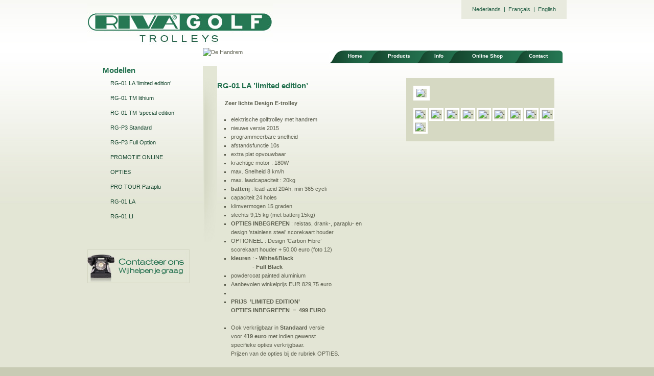

--- FILE ---
content_type: text/html
request_url: http://rivagolf.fr/rivagolf_producten.asp?taal=fr
body_size: 3637
content:
<!DOCTYPE html PUBLIC "-//W3C//DTD XHTML 1.0 Transitional//EN" "http://www.w3.org/TR/xhtml1/DTD/xhtml1-transitional.dtd">
<html xmlns="http://www.w3.org/1999/xhtml">
<head>
<meta http-equiv="Content-Type" content="text/html; charset=utf-8" />







    <title>RivaGolf Trolleys - Play like the Pros</title>
    
	
	<link rel="stylesheet" href="style/reset.css" type="text/css" />
    <link rel="stylesheet" href="style/style.css" type="text/css" />
    <link rel="stylesheet" href="style/slider.css" type="text/css" />
    <link rel="stylesheet" href="style/sifr-screen.css" type="text/css" />
    <script src="js/sifr.js" type="text/javascript"></script>
    <script src='js/jquery-1.2.6.min.js' type='text/javascript'></script>
    <script language="javascript">AC_FL_RunContent = 0;</script>
    <script src="js/AC_RunActiveContent.js" language="javascript"></script>
	<script src="js/jquery-easing.1.2.js" type='text/javascript'></script>
	<script src="js/jquery-easing-compatibility.1.2.js" type='text/javascript'></script>
	<script src="js/coda-slider.1.1.1.js" type='text/javascript'></script>
    
    
    <script type='text/javascript'>
		//$(function () {
		//	$("#Slider").codaSlider();
		//});
		
		
		var theInt = null;
        var $crosslink, $navthumb;
        var curclicked = 0;

        theInterval = function(cur){
	    clearInterval(theInt);

	    if( typeof cur != 'undefined' )
		    curclicked = cur;

	    $crosslink.removeClass("active-thumb");
	    $navthumb.eq(curclicked).parent().addClass("active-thumb");
		    $(".stripNav ul li a").eq(curclicked).trigger('click');

	    theInt = setInterval(function(){
		    $crosslink.removeClass("active-thumb");
		    $navthumb.eq(curclicked).parent().addClass("active-thumb");
		    $(".stripNav ul li a").eq(curclicked).trigger('click');
		    curclicked++;
		    if( 9 == curclicked )
			    curclicked = 0;

	    }, 3000);
    };
    
    $(function(){

	    $("#Slider").codaSlider();

	    $navthumb = $(".nav-thumb");
	    $crosslink = $(".cross-link");

	    $navthumb
	    .click(function() {
		    var $this = $(this);
		    theInterval($this.parent().attr('href').slice(1) - 1);
		    return false;
	    });

	    theInterval();
    });
        
	</script>
    
</head>
<body>




    <div id="bg-wrapper">
        <div id="wrapper">
                        <img src="img/logo.jpg" alt="Rivagolf - Trolleys" class="floatLeft"/>
            <ul id="taalkeuze" class="floatRight">
                <li><a href="index.asp?taal=nl" title="Nederlands">Nederlands</a></li>
                <li> | </li>
                <li><a href="index.asp?taal=fr" title="Fran&ccedil;ais">Fran&ccedil;ais</a></li>
                <li> | </li>
                <li><a href="index.asp?taal=uk" title="English">English</a></li>
            </ul>
            <div class="clear"></div>            <ul id="nav" class="floatRight">
                <li id="navHome">
                     <a href="index.asp?taal=nl" title="Rivagolf Home" > Home</a></li>
                
                <li id="navProducts">
                     <a href="rivagolf_producten.asp?taal=nl" title="Rivagolf Products" >Products</a></li>
                
                <li id="navTips">
                     <a href="rivagolf_tips.asp?taal=nl" title="Rivagolf Tips" >Info</a></li>
                
                <li id="navLocator">
                     <a href="rivagolf_dealer-locator.asp?taal=nl" title="Rivagolf Dealer Locator" > Online Shop</a></li>
                
                <li id="navContact">
                     <a href="rivagolf_contact.asp?taal=nl" title="Rivagolf Contact" >Contact</a></li>
            </ul>
    <img src="img/nl_header-binnen.jpg" alt="De Handrem" class="header-img"/>

            <div id="box1" class="floatLeft">
                <div id="subN">
                    <h1>Modellen</h1>
                
                    <ul id="subNav">
                
                        <li><a href="rivagolf_producten.asp?taal=nl&amp;rubriekID=3749&amp;str=Modellen&amp;str2=RG-01 LA &rsquo;limited edition&rsquo;" title="Rivagolf Products - RG-01 LA ’limited edition’">RG-01 LA ’limited edition’</a></li>
                
                        <li><a href="rivagolf_producten.asp?taal=nl&amp;rubriekID=7469&amp;str=Modellen&amp;str2=RG-01 TM lithium" title="Rivagolf Products - RG-01 TM lithium">RG-01 TM lithium</a></li>
                
                        <li><a href="rivagolf_producten.asp?taal=nl&amp;rubriekID=3836&amp;str=Modellen&amp;str2=RG-01 TM  &rsquo;special edition&rsquo;" title="Rivagolf Products - RG-01 TM  ’special edition’">RG-01 TM  ’special edition’</a></li>
                
                        <li><a href="rivagolf_producten.asp?taal=nl&amp;rubriekID=540&amp;str=Modellen&amp;str2=RG-P3 Standard" title="Rivagolf Products - RG-P3 Standard">RG-P3 Standard</a></li>
                
                        <li><a href="rivagolf_producten.asp?taal=nl&amp;rubriekID=3835&amp;str=Modellen&amp;str2=RG-P3 Full Option" title="Rivagolf Products - RG-P3 Full Option">RG-P3 Full Option</a></li>
                
                        <li><a href="rivagolf_producten.asp?taal=nl&amp;rubriekID=1995&amp;str=Modellen&amp;str2=PROMOTIE ONLINE" title="Rivagolf Products - PROMOTIE ONLINE">PROMOTIE ONLINE</a></li>
                
                        <li><a href="rivagolf_producten.asp?taal=nl&amp;rubriekID=551&amp;str=Modellen&amp;str2=OPTIES" title="Rivagolf Products - OPTIES">OPTIES</a></li>
                
                        <li><a href="rivagolf_producten.asp?taal=nl&amp;rubriekID=550&amp;str=Modellen&amp;str2=PRO TOUR Paraplu" title="Rivagolf Products - PRO TOUR Paraplu">PRO TOUR Paraplu</a></li>
                
                        <li><a href="rivagolf_producten.asp?taal=nl&amp;rubriekID=535&amp;str=Modellen&amp;str2=RG-01 LA" title="Rivagolf Products - RG-01 LA">RG-01 LA</a></li>
                
                        <li><a href="rivagolf_producten.asp?taal=nl&amp;rubriekID=536&amp;str=Modellen&amp;str2=RG-01 LI" title="Rivagolf Products - RG-01 LI">RG-01 LI</a></li>
                
                    </ul>
                
                </div>
                <a href="rivagolf_contact.asp?taal=nl"><img src="img/nl_contacteer-ons.jpg" alt="Contacteer ons: +32 (0)50 28 13 38" /></a>
            </div>
            <div id="box2" class="floatLeft">
                
                <h1>RG-01 LA  ’limited edition’</h1>
                <P><STRONG>Zeer lichte&nbsp;Design&nbsp;E-trolley</STRONG><STRONG>&nbsp;</STRONG></P>
<UL>
<LI>elektrische golftrolley met&nbsp;handrem&nbsp; 
<LI>nieuwe versie 2015 
<LI>programmeerbare snelheid 
<LI>afstandsfunctie 10s 
<LI>extra&nbsp;plat opvouwbaar 
<LI>krachtige motor : 180W&nbsp; 
<LI>max. Snelheid 8 km/h 
<LI>max. laadcapaciteit : 20kg 
<LI><STRONG>batterij</STRONG> : lead-acid 20Ah, min 365 cycli 
<LI>capaciteit 24 holes 
<LI>klimvermogen 15 graden 
<LI>slechts 9,15 kg (met batterij 15kg) 
<LI><STRONG>OPTIES&nbsp;INBEGREPEN</STRONG>&nbsp;: reistas, drank-, paraplu-&nbsp;en design ’stainless steel’&nbsp;scorekaart houder&nbsp; 
<LI>OPTIONEEL : Design ’Carbon Fibre’ <BR>scorekaart houder + 50,00 euro (foto 12) 
<LI><STRONG>kleuren</STRONG> :&nbsp;- <STRONG>White&amp;Black<BR></STRONG>&nbsp;&nbsp;&nbsp;&nbsp;&nbsp;&nbsp;&nbsp;&nbsp;&nbsp;&nbsp;&nbsp;&nbsp;&nbsp; - <STRONG>Full Black</STRONG> 
<LI>powdercoat painted&nbsp;aluminium 
<LI>Aanbevolen winkelprijs EUR&nbsp;829,75 euro 
<LI>
<LI><STRONG>PRIJS&nbsp;&nbsp;’LIMITED EDITION’<BR>OPTIES INBEGREPEN&nbsp; =&nbsp; 499 EURO</STRONG> <BR><BR>
<LI>Ook verkrijgbaar in <STRONG>Standaard</STRONG> versie<BR>voor <STRONG>419 euro </STRONG>met indien gewenst<BR>specifieke opties verkrijgbaar. <BR>Prijzen van de opties bij de rubriek OPTIES.<BR></LI></UL>
<P><BR></P>
<UL>
<LI><STRONG></STRONG>ONLINE BESTELLEN&nbsp;kan via de&nbsp;Contact&nbsp;pagina of via <A href="mailto:info@rivagolf.eu">info@rivagolf.eu</A>&nbsp;met vermelding van het model en uw volledige adresgegevens<BR><BR>
<LI>Verzendkosten: zie pagina ’Info’</LI></UL>
            </div>
            <div id="box3" class="floatLeft fotoAlbum">
            
                <div id="fotoAlbum">
                    <div id="fotoGr"><img src="uploads/fotos/RG-01LAW&amp;Blijn-kopie.jpg" alt=" - " id="bigImg" width="250"/></div>
                    <ul id="thumbs">
            
                    <li><img src="uploads/fotos/RG-01LAW&amp;Blijn-kopie.jpg" alt=" - " width="75" onmouseover="javascript: style.cursor='pointer';" onclick="document.getElementById('bigImg').src='uploads/fotos/RG-01LAW&amp;Blijn-kopie.jpg';" /></li>
                    
                    <li><img src="uploads/fotos/RG-01BigWheel.jpg" alt=" - " width="75" onmouseover="javascript: style.cursor='pointer';" onclick="document.getElementById('bigImg').src='uploads/fotos/RG-01BigWheel.jpg';" /></li>
                    
                    <li><img src="uploads/fotos/RG-B1003_358--kopie(4).jpg" alt=" - " width="75" onmouseover="javascript: style.cursor='pointer';" onclick="document.getElementById('bigImg').src='uploads/fotos/RG-B1003_358--kopie(4).jpg';" /></li>
                    
                    <li><img src="uploads/fotos/RG-B1003_469.JPG" alt=" - " width="75" onmouseover="javascript: style.cursor='pointer';" onclick="document.getElementById('bigImg').src='uploads/fotos/RG-B1003_469.JPG';" /></li>
                    
                    <li><img src="uploads/fotos/TravelbagRG-01.jpg" alt=" - " width="75" onmouseover="javascript: style.cursor='pointer';" onclick="document.getElementById('bigImg').src='uploads/fotos/TravelbagRG-01.jpg';" /></li>
                    
                    <li><img src="uploads/fotos/RG-B1003_036.JPG" alt=" - " width="75" onmouseover="javascript: style.cursor='pointer';" onclick="document.getElementById('bigImg').src='uploads/fotos/RG-B1003_036.JPG';" /></li>
                    
                    <li><img src="uploads/fotos/RG-B1003_0321.JPG" alt=" - " width="75" onmouseover="javascript: style.cursor='pointer';" onclick="document.getElementById('bigImg').src='uploads/fotos/RG-B1003_0321.JPG';" /></li>
                    
                    <li><img src="uploads/fotos/RG-B1003_056.JPG" alt=" - " width="75" onmouseover="javascript: style.cursor='pointer';" onclick="document.getElementById('bigImg').src='uploads/fotos/RG-B1003_056.JPG';" /></li>
                    
                    <li><img src="uploads/fotos/RG-B1003_072.JPG" alt=" - " width="75" onmouseover="javascript: style.cursor='pointer';" onclick="document.getElementById('bigImg').src='uploads/fotos/RG-B1003_072.JPG';" /></li>
                    
                    <li><img src="uploads/fotos/SCCarbonfibre.jpg" alt=" - " width="75" onmouseover="javascript: style.cursor='pointer';" onclick="document.getElementById('bigImg').src='uploads/fotos/SCCarbonfibre.jpg';" /></li>
                    
                    </ul>
                </div>
            
            </div>
        </div>
    </div>
    
        <div id="footer" class="clear">
            &copy; 2008 - 2011 RivaGolf, Sportstraat 1A, 8020 Oostkamp - Belgium | Tel: +32 (0)50 281 338  |  <a href="http://www.stardekk.be/" title="Stardekk &times;: Internet en Grafische vormgeving Brugge" >Site by Stardekk x</a>
        </div>
    <script type="text/javascript">
          /*var shilton = {
            src: 'flash/shilton.swf'
            ,ratios: [7,1.32,11,1.31,13,1.24,14,1.25,19,1.23,27,1.2,34,1.19,42,1.18,47,1.17,48,1.18,69,1.17,74,1.16,75,1.17,1.16]
          };

          sIFR.useStyleCheck = true;
          sIFR.activate(shilton);

          sIFR.replace(shilton, {
            selector: 'h1'
            ,css: [
              '.sIFR-root { color: #23714f; padding-bottom: 0px; }'
            ], wmode: 'transparent'
          });*/
    </script>
</body>
</html>








--- FILE ---
content_type: text/css
request_url: http://rivagolf.fr/style/reset.css
body_size: 608
content:





/*
     FILE ARCHIVED ON 2:41:35 Apr 4, 2016 AND RETRIEVED FROM THE
     INTERNET ARCHIVE ON 6:29:28 Nov 2, 2016.
     JAVASCRIPT APPENDED BY WAYBACK MACHINE, COPYRIGHT INTERNET ARCHIVE.

     ALL OTHER CONTENT MAY ALSO BE PROTECTED BY COPYRIGHT (17 U.S.C.
     SECTION 108(a)(3)).
*/
body, html, div, blockquote, img, label, p, h1, h2, h3, h4, h5, h6, pre, ul, ol,
li, dl, dt, dd, form, a, fieldset,  th, td { margin: 0; padding: 0; border: 0; outline: none; }
h1, h2, h3, h4, h5, h6 { font-size: 100%; }
ul, ol { list-style: none; }
a { text-decoration: none; }
a:hover { text-decoration: underline; }
.floatLeft { float: left; }
.floatRight { float: right; }
.clear { clear: both; }

.center { text-align: center; margin: 0 auto; }


--- FILE ---
content_type: text/css
request_url: http://rivagolf.fr/style/style.css
body_size: 1616
content:





/*
     FILE ARCHIVED ON 23:48:47 Apr 3, 2016 AND RETRIEVED FROM THE
     INTERNET ARCHIVE ON 6:29:29 Nov 2, 2016.
     JAVASCRIPT APPENDED BY WAYBACK MACHINE, COPYRIGHT INTERNET ARCHIVE.

     ALL OTHER CONTENT MAY ALSO BE PROTECTED BY COPYRIGHT (17 U.S.C.
     SECTION 108(a)(3)).
*/
body { background-color: #c8cbb4; font: 80%/1.6em Arial; color: #5c5e4e; }

h1 { font-size: 1.4em; color: #23714f; padding-bottom: 3px;}
h2 { font-size: 1.2em; color: #23714f; }

a { color: #16472f; text-decoration: underline; border: 0;}
img { border: 0; }

#bg-wrapper { background: url('/img/bg.jpg') repeat-x #e3e5d5; overflow: auto; padding-bottom: 30px;}

#wrapper { width: 938px; margin: 0 auto; overflow: hidden; }

ul#taalkeuze { padding: 10px 18px; background-color: #e8eade; color: #1c5a3f; }
ul#taalkeuze li a { color: #1c5a3f; padding: 3px;}
ul#taalkeuze li a:hover { text-decoration: underline; }
ul#taalkeuze li { display: inline; }

ul#nav { margin-right: 8px; }
ul#nav li { float: left;}
ul#nav li a { display: block; text-align: center; font-weight: bold; color: #ffffff; font-size: 0.9em; height: 28px; padding-top: 2px;}

li#navProducts, li#navTips, li#navLocator, li#navContact { margin-left: -25px; }

li#navHome a { width: 101px; background: url('/img/home.jpg') no-repeat; text-decoration: none; }
li#navHome a:hover { background: url('/img/home_over.jpg') no-repeat; text-decoration: none; }
li#navProducts a { width: 121px; background: url('/img/products.png') no-repeat; text-decoration: none;}
li#navProducts a:hover { background: url('/img/products-over.png') no-repeat; text-decoration: none;}
li#navTips a { width: 86px; background: url('/img/tips.png') no-repeat; text-decoration: none;}
li#navTips a:hover { background: url('/img/tips-over.png') no-repeat; text-decoration: none;}
li#navLocator a { width: 154px;  background: url('/img/locator.png') no-repeat; text-decoration: none;}
li#navLocator a:hover { background: url('/img/locator-over.png') no-repeat; text-decoration: none;}
li#navContact a { width: 95px;  background: url('/img/contact.png') no-repeat; text-decoration: none;}
li#navContact a:hover { background: url('/img/contact-over.png') no-repeat; text-decoration: none;}

#subN { margin: 20px 30px 30px 30px; }
ul#subNav li { text-indent: 15px; padding: 6px 0; display: block; }
ul#subNav li a { display: block; text-decoration: none; }
ul#subNav li a:hover { background: #d6d9c3; }

.header-img { margin-top: -5px; }

#header { width: 930px; }

#box1 { width: 226px; margin-top: 10px;}
#box1 img { margin: 20px 0; }
#box2 { width: 338px; background: url('/img/schaduw.jpg') no-repeat; padding-top: 30px; min-height: 300px; }
#box2 h1 { margin-left: 28px;}
#box2 p { margin: 15px 43px;}
#box2 table { margin: 15px 43px;}
#box3 { width: 338px; padding: 0px 0 0 36px; }
#box4 { width: 650px; padding-top: 30px;}
#box4 h1 { margin-left: 28px;}
#box4 p { margin: 15px 43px;}
#box2 ul { padding-left: 55px; list-style-type: square;}
.schaduw { background: url('/img/schaduw.jpg') no-repeat; }
#fotoAlbum { background-color: #d6d9c3; margin: 24px; padding: 15px 0; text-align: left; padding-left: 14px;}
#fotoGr img { border: 6px solid #ffffff; margin-bottom: 15px;}

ul#thumbs li { display: inline;}
ul#thumbs li img { border: 3px solid #ffffff; padding: 1px; } 

#locator { width: 338px; height: 193px; background: url('/img/locator-bg.jpg') no-repeat; padding-top: 15px;}
#locator label { color: #5c5e4e; padding: 5px 0 5px 15px;}
#frm-locator { width: 181px; margin-top: 0px;}
.tekstvak { width: 166px; background: url('/img/tekstvak-bg.jpg') no-repeat; border: none; margin: 3px 0 3px 15px; padding-left: 5px;}
.verzendknop { background-color: #23714f; border: none; color: #ffffff; font-size: 0.9em; padding: 4px; margin-right: -5px; cursor: pointer; cursor: hand; margin-top: 2px;}
#footer { text-align: center; padding: 30px 0; margin-top: 10px; color: #5c5e4e; background-color: #c8cbb4;}
#footer a { color: #5c5e4e; }

.foto { margin-left: 15px; margin-bottom: 15px; }
.fout { color: Red;}
#trolleys { background-color: #d6d9c3; width: 292px; padding: 3px 13px 10px 13px; }

--- FILE ---
content_type: text/css
request_url: http://rivagolf.fr/style/slider.css
body_size: 1703
content:





/*
     FILE ARCHIVED ON 0:32:12 Apr 4, 2016 AND RETRIEVED FROM THE
     INTERNET ARCHIVE ON 6:29:29 Nov 2, 2016.
     JAVASCRIPT APPENDED BY WAYBACK MACHINE, COPYRIGHT INTERNET ARCHIVE.

     ALL OTHER CONTENT MAY ALSO BE PROTECTED BY COPYRIGHT (17 U.S.C.
     SECTION 108(a)(3)).
*/
 /* 
     GENERIC RESET & BASIC STRUCTURE 
 */
  
 *                                   { margin: 0; padding: 0; }  
 body                                { font-family: Verdana, Arial, Helvetica, sans-serif;  
                                       font-size: 11px; }  
 a                                   { /* remove the dotted outlines when clicking tabs */   
                                       outline: none; text-decoration: none; }  
 ul                                  { list-style: none; }  
   
   
 /* 
     WIDGET STRUCTURE 
 */  
 
 SliderWrap                     { width: 302px; padding-bottom: 50px; position: relative;}  
 Slider                         { width: 302px; }  
 .stripViewer                        { position: relative; overflow: hidden; clear: both;}  
 .stripViewer .panelContainer        { position: relative; left: 0px; top: 0px; }  
 .stripViewer .panelContainer .panel { float: left; position: relative; width:145px; }  
 .wrapper                            { padding: 10px; width: 125px; margin: 0 auto;}  
 .wrapper p { text-align: left; }
 .innerWrap                          { width: 302px; overflow: hidden; }  
 push                               { height: 35px; }  
   
   
 /*  
     MAIN TABBED NAVIGATION 
 */  
 
 .stripNav                           { margin-left: 60px; position: relative; top:230px; z-index: 99; width: 205px; }  
 .stripNav ul li                     { float: left; padding-right: 10px;}  
   
 .stripNav li a                      { /* Generic "CSS image replacement" */  
                                       display: block; height: 8px; text-indent: -9999px; }  
 /* The below class names are auto-generated by the JavaScript */  
/* .stripNav li.tab1 a { background: url(/images/bullets.jpg) top center no-repeat; width: 8px; }  
 .stripNav li.tab2 a { background: url(/images/bullets.jpg) top center no-repeat; width: 8px; }  
 .stripNav li.tab3 a { background: url(/images/bullets.jpg) top center no-repeat; width: 8px; }  
 .stripNav li.tab4 a { background: url(/images/bullets.jpg) top center no-repeat; width: 8px; }
 .stripNav li.tab5 a { background: url(/images/bullets.jpg) top center no-repeat; width: 8px; }  
 .stripNav li.tab6 a { background: url(/images/bullets.jpg) top center no-repeat; width: 8px; }  
 .stripNav li.tab7 a { background: url(/images/bullets.jpg) top center no-repeat; width: 8px; }  
 .stripNav li.tab8 a { background: url(/images/bullets.jpg) top center no-repeat; width: 8px; }  
 .stripNav li.tab9 a { background: url(/images/bullets.jpg) top center no-repeat; width: 8px; }  */ 
   
 .stripNav li a:hover,   
 .stripNav li a:active,   
 .stripNav li a:focus                { /* Restore focus styling that we removed when we removed outlines */  
                                       background-position: top center; }  
   
 /* It is neccessary to repeat the image paths here */  
/* .stripNav li.tab1 a.current { background: url(/images/bullets.jpg) bottom center no-repeat; }  
 .stripNav li.tab2 a.current { background: url(/images/bullets.jpg) bottom center no-repeat; }  
 .stripNav li.tab3 a.current { background: url(/images/bullets.jpg) bottom center no-repeat; }  
 .stripNav li.tab4 a.current { background: url(/images/bullets.jpg) bottom center no-repeat; }  
 .stripNav li.tab5 a.current { background: url(/images/bullets.jpg) bottom center no-repeat; }  
 .stripNav li.tab6 a.current { background: url(/images/bullets.jpg) bottom center no-repeat; }  
 .stripNav li.tab7 a.current { background: url(/images/bullets.jpg) bottom center no-repeat; }  
 .stripNav li.tab8 a.current { background: url(/images/bullets.jpg) bottom center no-repeat; }  
 .stripNav li.tab9 a.current { background: url(/images/bullets.jpg) bottom center no-repeat; } */   
 
 #movers-row						{ display: none; }
 #movers-row div					{ width: 8px; height: 8px; float: left; margin-right: 8px; background: url(/img/bullets.jpg) top center no-repeat;}
 #movers-row div a.cross-link 		{ float: right; }
 .active-thumb { background: url(/img/bullets.jpg) bottom center no-repeat; }

   
 /*  
     SUB NAVIGATION 
 */
 
 .stripNavL a, .stripNavR a          { display: block; position: absolute; width: 75px;   
                                       height: 22px; text-indent: -9999px; }  
 .stripNavL a                        { bottom: 35px; left: 45px; background: url(/style/images/bullet.jpg); }  
 .stripNavR a                        { bottom: 35px; right: 45px; background: url(/style/images/bullet.jpg);  }  
   
   
 /*  
     HEADLINES STYLING  
 */  
 .panel ul                           { width: 240px; }  
 .panel ul li a                      { border-bottom: 1px solid #C1B599; color: #303030;  
                                       display: block;  }  
 .panel ul li:last-child a           { /* Remove bottom border on last list item 
                                       Hooray for pseudo selectors! */  
                                       border: none; }
                                       
 .productPad { padding-bottom: 10px; }  

--- FILE ---
content_type: text/css
request_url: http://rivagolf.fr/style/sifr-screen.css
body_size: 920
content:





/*
     FILE ARCHIVED ON 23:59:04 Apr 3, 2016 AND RETRIEVED FROM THE
     INTERNET ARCHIVE ON 6:29:29 Nov 2, 2016.
     JAVASCRIPT APPENDED BY WAYBACK MACHINE, COPYRIGHT INTERNET ARCHIVE.

     ALL OTHER CONTENT MAY ALSO BE PROTECTED BY COPYRIGHT (17 U.S.C.
     SECTION 108(a)(3)).
*/
/*=:project
    scalable Inman Flash Replacement (sIFR) version 3.

  =:file
    Copyright: 2006 Mark Wubben.
    Author: Mark Wubben, <http://novemberborn.net/>

  =:history
    * IFR: Shaun Inman
    * sIFR 1: Mike Davidson, Shaun Inman and Tomas Jogin
    * sIFR 2: Mike Davidson, Shaun Inman, Tomas Jogin and Mark Wubben

  =:license
    This software is licensed and provided under the CC-GNU LGPL.
    See <http://creativecommons.org/licenses/LGPL/2.1/>    
*/

/*---- sIFR ---*/
.sIFR-flash {
  visibility: visible !important;
  margin: 0;
  padding: 0;
}

.sIFR-unloading .sIFR-flash {
  visibility: hidden !important;
}

.sIFR-replaced, .sIFR-ignore {
  visibility: visible !important;
}

.sIFR-alternate {
  position: absolute;
  left: 0;
  top: 0;
  width: 0;
  height: 0;
  display: block;
  overflow: hidden;
}

.sIFR-replaced div.sIFR-fixfocus {
  margin: 0pt; 
  padding: 0pt; 
  overflow: auto; 
  letter-spacing: 0px; 
  float: none;
}

.sIFR-dummy { 
  width: 0px;
  height: 0px;
  margin-left: 42px;
  z-index: 0;
}

/*---- Header styling ---*/


--- FILE ---
content_type: application/x-javascript
request_url: http://rivagolf.fr/js/coda-slider.1.1.1.js
body_size: 2483
content:





/*
     FILE ARCHIVED ON 0:33:20 Apr 4, 2016 AND RETRIEVED FROM THE
     INTERNET ARCHIVE ON 6:30:40 Nov 2, 2016.
     JAVASCRIPT APPENDED BY WAYBACK MACHINE, COPYRIGHT INTERNET ARCHIVE.

     ALL OTHER CONTENT MAY ALSO BE PROTECTED BY COPYRIGHT (17 U.S.C.
     SECTION 108(a)(3)).
*/
/*
	jQuery Coda-Slider v1.1 - http://www.ndoherty.com/coda-slider
	
	Copyright (c) 2007 Niall Doherty
	
	Inspired by the clever folks at http://www.panic.com/coda
	Many thanks to Gian Carlo Mingati. Coda-Slider is a heavily modified version of his slideViewer, which can be found at  http://www.gcmingati.net/wordpress/wp-content/lab/jquery/imagestrip/imageslide-plugin.html
	
	Requirements:
	-  jQuery 1.2 ... available via  http://www.jquery.com
	-  jQuery easing plugin (1.2) ... available via  http://gsgd.co.uk/sandbox/jquery/easing/
	- jQuery easing compatability plugin ... available via  http://gsgd.co.uk/sandbox/jquery/easing/
	- CSS included in index.html
*/

jQuery(function(){
	jQuery("div.csw").prepend("<p class='loading'>Loading...<br /><img src='images/ajax-loader.gif' alt='loading...'/ ></p>");
});
var j = 0;
jQuery.fn.codaSlider = function(settings) {
	 settings = jQuery.extend({
     easeFunc: "expoinout",
     easeTime: 750,
     toolTip: false
  }, settings);
	return this.each(function(){
		var container = jQuery(this);
		// Remove the preloader gif...
		container.find("p.loading").remove();
		// Self-explanatory...
		container.removeClass("csw").addClass("stripViewer");
		// Get the width of a panel, set from CSS...
		var panelWidth = container.find("div.panel").width();
		// panelCount gives us a count of the panels in the container...
		var panelCount = container.find("div.panel").size();
		// Calculate the width of all the panels when lined up end-to-end...
		var stripViewerWidth = panelWidth*panelCount;
		// Use the above width to specify the CSS width for the panelContainer element...
		container.find("div.panelContainer").css("width" , stripViewerWidth);
		// Set the navWidth as a multiple of panelCount to account for margin-right on each li
		var navWidth = 250;
		
		// Specify the current panel.
		// If the loaded URL has a hash (cross-linking), we're going to use that hash to give the slider a specific starting position...
		if (location.hash && parseInt(location.hash.slice(1)) <= panelCount) {
			var cPanel = parseInt(location.hash.slice(1));
			var cnt = - (panelWidth*(cPanel - 1));
			jQuery(this).find("div.panelContainer").css({ left: cnt });
		// Otherwise, we'll just set the current panel to 1...
		} else { 
			var cPanel = 1;
		};
		
		// Create appropriate nav
		container.each(function(i) {
			
			// Create the Left and Right arrows
			//jQuery(this).before("<div class='stripNavL' id='stripNavL" + j + "'><a href='#'>Left</a><\/div>");
			//jQuery(this).after("<div class='stripNavR' id='stripNavR" + j + "'><a href='#'>Right</a><\/div>");
			
			// Create the Tabs
			jQuery(this).before("<div class='stripNav' id='stripNav" + j + "'><ul><\/ul><\/div>");
			jQuery(this).find("div.panel").each(function(n) {
						jQuery("div#stripNav" + j + " ul").append("<li class='tab" + (n+1) + "'><a href='#" + (n+1) + "'>" + jQuery(this).attr("title") + "<\/a><\/li>");												
			}); 
			
			
			// Tab nav
			jQuery("div#stripNav" + j + " a").each(function(z) {
				// Figure out the navWidth by adding up the width of each li
				navWidth += jQuery(this).parent().width();
				// What happens when a nav link is clicked
				jQuery(this).bind("click", function() {
					jQuery(this).addClass("current").parent().parent().find("a").not(jQuery(this)).removeClass("current"); // wow!
					var cnt = - (panelWidth*z);
					cPanel = z + 1;
					jQuery(this).parent().parent().parent().next().find("div.panelContainer").animate({ left: cnt}, settings.easeTime, settings.easeFunc);
				});
			});
			
			// Left nav
			jQuery("div#stripNavL" + j + " a").click(function(){
				if (cPanel == 1) {
					var cnt = - (panelWidth*(panelCount - 1));
					cPanel = panelCount;
					jQuery(this).parent().parent().find("div.stripNav a.current").removeClass("current").parent().parent().find("li:last a").addClass("current");
				} else {
					cPanel -= 1;
					var cnt = - (panelWidth*(cPanel - 1));
					jQuery(this).parent().parent().find("div.stripNav a.current").removeClass("current").parent().prev().find("a").addClass("current");
				};
				jQuery(this).parent().parent().find("div.panelContainer").animate({ left: cnt}, settings.easeTime, settings.easeFunc);
				// Change the URL hash (cross-linking)...
				location.hash = cPanel;
				return false;
			});
			
			// Right nav
			jQuery("div#stripNavR" + j + " a").click(function(){
				if (cPanel == panelCount) {
					var cnt = 0;
					cPanel = 1;
					jQuery(this).parent().parent().find("div.stripNav a.current").removeClass("current").parent().parent().find("a:eq(0)").addClass("current");
				} else {
					var cnt = - (panelWidth*cPanel);
					cPanel += 1;
					jQuery(this).parent().parent().find("div.stripNav a.current").removeClass("current").parent().next().find("a").addClass("current");
				};
				jQuery(this).parent().parent().find("div.panelContainer").animate({ left: cnt}, settings.easeTime, settings.easeFunc);
				// Change the URL hash (cross-linking)...
				location.hash = cPanel;
				return false;
			});
			
			// Same-page cross-linking
			jQuery("a.cross-link").click(function(){
				jQuery(this).parents().find(".stripNav ul li a:eq(" + (parseInt(jQuery(this).attr("href").slice(1)) - 1) + ")").trigger('click');
			});	
			
			// Set the width of the nav using the navWidth figure we calculated earlier. This is so the nav can be centred above the slider
			jQuery("div#stripNav" + j).css("width" , navWidth);
			
			// Specify which tab is initially set to "current". Depends on if the loaded URL had a hash or not (cross-linking).
			if (location.hash && parseInt(location.hash.slice(1)) <= panelCount) {
				jQuery("div#stripNav" + j + " a:eq(" + (location.hash.slice(1) - 1) + ")").addClass("current");
			} else {
				jQuery("div#stripNav" + j + " a:eq(0)").addClass("current");
			}
			
		});
		
		j++;
  });
};



--- FILE ---
content_type: application/x-javascript
request_url: http://rivagolf.fr/js/sifr.js
body_size: 13128
content:





/*
     FILE ARCHIVED ON 6:09:05 Apr 4, 2016 AND RETRIEVED FROM THE
     INTERNET ARCHIVE ON 6:30:34 Nov 2, 2016.
     JAVASCRIPT APPENDED BY WAYBACK MACHINE, COPYRIGHT INTERNET ARCHIVE.

     ALL OTHER CONTENT MAY ALSO BE PROTECTED BY COPYRIGHT (17 U.S.C.
     SECTION 108(a)(3)).
*/
/*=:project
    scalable Inman Flash Replacement (sIFR) version 3, beta 2

  =:file
    Copyright: 2006 Mark Wubben.
    Author: Mark Wubben, <http://novemberborn.net/>

  =:history
    * IFR: Shaun Inman
    * sIFR 1: Mike Davidson, Shaun Inman and Tomas Jogin
    * sIFR 2: Mike Davidson, Shaun Inman, Tomas Jogin and Mark Wubben

  =:license
    This software is licensed and provided under the CC-GNU LGPL.
    See <http://creativecommons.org/licenses/LGPL/2.1/>    
*/

var parseSelector=(function(){var _1=/\s*,\s*/;var _2=/\s*([\s>+~(),]|^|$)\s*/g;var _3=/([\s>+~,]|[^(]\+|^)([#.:@])/g;var _4=/^[^\s>+~]/;var _5=/[\s#.:>+~()@]|[^\s#.:>+~()@]+/g;function parseSelector(_6,_7){_7=_7||document.documentElement;var _8=_6.split(_1),_9=[];for(var i=0;i<_8.length;i++){var _b=[_7],_c=toStream(_8[i]);for(var j=0;j<_c.length;){var _e=_c[j++],_f=_c[j++],_10="";if(_c[j]=="("){while(_c[j++]!=")"&&j<_c.length){_10+=_c[j]}_10=_10.slice(0,-1)}_b=select(_b,_e,_f,_10)}_9=_9.concat(_b)}return _9}function toStream(_11){var _12=_11.replace(_2,"$1").replace(_3,"$1*$2");if(_4.test(_12)){_12=" "+_12}return _12.match(_5)||[]}function select(_13,_14,_15,_16){return (parseSelector.selectors[_14])?parseSelector.selectors[_14](_13,_15,_16):[]}var _17={toArray:function(_18){var a=[];for(var i=0;i<_18.length;i++){a.push(_18[i])}return a}};var dom={isTag:function(_1c,tag){return (tag=="*")||(tag.toLowerCase()==_1c.nodeName.toLowerCase())},previousSiblingElement:function(_1e){do{_1e=_1e.previousSibling}while(_1e&&_1e.nodeType!=1);return _1e},nextSiblingElement:function(_1f){do{_1f=_1f.nextSibling}while(_1f&&_1f.nodeType!=1);return _1f},hasClass:function(_20,_21){return (_21.className||"").match("(^|\\s)"+_20+"(\\s|$)")},getByTag:function(tag,_23){return _23.getElementsByTagName(tag)}};var _24={"#":function(_25,_26){for(var i=0;i<_25.length;i++){if(_25[i].getAttribute("id")==_26){return [_25[i]]}}return []}," ":function(_28,_29){var _2a=[];for(var i=0;i<_28.length;i++){_2a=_2a.concat(_17.toArray(dom.getByTag(_29,_28[i])))}return _2a},">":function(_2c,_2d){var _2e=[];for(var i=0,_30;i<_2c.length;i++){_30=_2c[i];for(var j=0,_32;j<_30.childNodes.length;j++){_32=_30.childNodes[j];if(_32.nodeType==1&&dom.isTag(_32,_2d)){_2e.push(_32)}}}return _2e},".":function(_33,_34){var _35=[];for(var i=0,_37;i<_33.length;i++){_37=_33[i];if(dom.hasClass([_34],_37)){_35.push(_37)}}return _35},":":function(_38,_39,_3a){return (parseSelector.pseudoClasses[_39])?parseSelector.pseudoClasses[_39](_38,_3a):[]}};parseSelector.selectors=_24;parseSelector.pseudoClasses={};parseSelector.util=_17;parseSelector.dom=dom;return parseSelector})();
var sIFR=new function(){var _3b=this;var _3c="sIFR-active";var _3d="sIFR-unloading";var _3e="sIFR-replaced";var _3f="sIFR-flash";var _40="sIFR-ignore";var _41="sIFR-alternate";var _42="sIFR-class";var _43="sIFR-layout";var _44="sIFR-fixfocus";var _45="sIFR-dummy";var _46="sIFR-zoomdetect";var _47=6;var _48=126;var _49=8;var _4a="SIFR-PREFETCHED";var _4b=[];var _4c=5;var _4d="beta2";this.isActive=false;this.isEnabled=true;this.preserveSingleWhitespace=false;this.fixWrap=true;this.fixHover=true;this.autoInitialize=true;this.setPrefetchCookie=true;this.cookiePath="/";this.domains=[];this.fromLocal=false;this.forceClear=false;this.forceWidth=true;this.fitExactly=false;this.forceTextTransform=true;this.useDomLoaded=true;this.useStyleCheck=false;this.hasFlashClassSet=false;this.repaintOnResize=true;this.callbacks=[];var _4e=0;var _4f=false,_50=false;var dom=new function(){var _52="http://www.w3.org/1999/xhtml";this.getBody=function(){var _53=document.getElementsByTagName("body");if(_53.length==1){return _53[0]}return null};this.addClass=function(_54,_55){if(_55){_55.className=((_55.className||"")==""?"":_55.className+" ")+_54}};this.removeClass=function(_56,_57){if(_57){_57.className=_57.className.replace(new RegExp("(^|\\s)"+_56+"(\\s|$)"),"").replace(/^\s+|(\s)\s+/g,"$1")}};this.hasClass=function(_58,_59){return new RegExp("(^|\\s)"+_58+"(\\s|$)").test(_59.className)};this.hasOneOfClassses=function(_5a,_5b){for(var i=0;i<_5a.length;i++){if(this.hasClass(_5a[i],_5b)){return true}}return false};this.create=function(_5d){if(document.createElementNS){return document.createElementNS(_52,_5d)}return document.createElement(_5d)};this.nodeFromHtml=function(_5e){var _5f=this.create("div");_5f.innerHTML=_5e;return _5f.firstChild};this.getComputedStyle=function(_60,_61){var _62;if(document.defaultView&&document.defaultView.getComputedStyle){_62=document.defaultView.getComputedStyle(_60,null)[_61]}else{if(_60.currentStyle){_62=_60.currentStyle[_61]}}return _62||""};this.getStyleAsInt=function(_63,_64,_65){var _66=this.getComputedStyle(_63,_64);if(_65&&!/px$/.test(_66)){return 0}_66=parseInt(_66);return isNaN(_66)?0:_66};this.getWidthFromStyle=function(_67){var _68=this.getStyleAsInt(_67,"width",ua.ie);if(_68==0){var _69=this.getStyleAsInt(_67,"paddingRight",true);var _6a=this.getStyleAsInt(_67,"paddingLeft",true);var _6b=this.getStyleAsInt(_67,"borderRightWidth",true);var _6c=this.getStyleAsInt(_67,"borderLeftWidth",true);_68=_67.offsetWidth-_6a-_69-_6c-_6b}return _68};this.blurElement=function(_6d){if(ua.gecko){_6d.blur();return}var _6e=dom.create("input");_6e.style.width="0px";_6e.style.height="0px";_6d.parentNode.appendChild(_6e);_6e.focus();_6e.blur();_6e.parentNode.removeChild(_6e)};this.getDimensions=function(_6f){var _70=_6f.offsetWidth;var _71=_6f.offsetHeight;if(_70==0||_71==0){for(var i=0;i<_6f.childNodes.length;i++){var _73=_6f.childNodes[i];if(_73.nodeType!=1){continue}_70=Math.max(_70,_73.offsetWidth);_71=Math.max(_71,_73.offsetHeight)}}return {width:_70,height:_71}};this.contentIsLink=function(_74){var _75=false;for(var i=0;i<_74.childNodes.length;i++){var _77=_74.childNodes[i];if(_77.nodeType==3&&!_77.nodeValue.match(/^\s*$/)){return false}else{if(_77.nodeType!=1){continue}}var _78=_77.nodeName.toLowerCase()=="a";if(!_78){return false}else{_75=true}}return _75};var dom=this;this.swf={create:function(_7a,_7b,id,_7d,_7e,src,_80,_81,_82){var obj=_7a.object(_7b,id,src,_7d,_7e);return _7a.params(obj,"flashvars",_80,"wmode",_81,"bgcolor",_82,"allowScriptAccess","always","quality","best")},ie:{object:function(_84,id,src,_87,_88){return "<object classid=\"clsid:D27CDB6E-AE6D-11cf-96B8-444553540000\" id=\""+id+"\" width=\""+_87+"\" height=\""+_88+"\" class=\""+_3f+"\">"+"<param name=\"movie\" value=\""+src+"\"></param></object>"+"<scr"+"ipt event=FSCommand(info,args) for="+id+">"+id+"_DoFSCommand(info, args);"+"</"+"script>"},params:function(obj){var _8a="";for(var i=1;i<arguments.length;i+=2){_8a+="<param name=\""+arguments[i]+"\" value=\""+arguments[i+1]+"\"></param>"}return obj.replace(/(<\/object>)/,_8a+"$1")},insert:function(_8c,_8d){_8c.innerHTML=_8d}},other:{object:function(_8e,id,src,_91,_92){var obj=dom.create("object");var _94=["type","application/x-shockwave-flash","id",id,"name",id,"data",src,"width",_91,"height",_92];while(_94.length){obj.setAttribute(_94.shift(),_94.shift())}obj.className=_3f;if(!_8e){return obj}var _95=dom.create("div");_95.className=_44;_95.appendChild(obj);return _95},params:function(obj){for(var i=1;i<arguments.length;i+=2){if(arguments[i]=="name"){continue}var _98=dom.create("param");_98.setAttribute("name",arguments[i]);_98.setAttribute("value",arguments[i+1]);obj.appendChild(_98)}return obj},insert:function(_99,_9a){while(_99.firstChild){_99.removeChild(_99.firstChild)}_99.appendChild(_9a)}}}};this.dom=dom;var ua=new function(){var ua=navigator.userAgent.toLowerCase();var _9d=(navigator.product||"").toLowerCase();this.macintosh=ua.indexOf("mac")>-1;this.windows=ua.indexOf("windows")>-1;this.quicktime=false;this.opera=ua.indexOf("opera")>-1;this.konqueror=_9d.indexOf("konqueror")>-1;this.ie=false/*@cc_on||true@*/;this.ieSupported=this.ie&&!/ppc|smartphone|iemobile|msie\s5\.5/.test(ua)/*@cc_on&&@_jscript_version>=5.5@*/;this.ieWin=this.ie&&this.windows/*@cc_on&&@_jscript_version>=5.1@*/;this.windows=this.windows&&(!this.ie||this.ieWin);this.ieMac=this.ie&&this.macintosh/*@cc_on&&@_jscript_version<5.1@*/;this.macintosh=this.macintosh&&(!this.ie||this.ieMac);this.safari=ua.indexOf("safari")>-1;this.webkit=ua.indexOf("applewebkit")>-1&&!this.konqueror;this.khtml=this.webkit||this.konqueror;this.gecko=!this.webkit&&_9d=="gecko";this.ieVersion=this.ie&&/.*msie\s(\d\.\d)/.exec(ua)?parseFloat(RegExp.$1):0;this.operaVersion=this.opera&&/.*opera(\s|\/)(\d+\.\d+)/.exec(ua)?parseFloat(RegExp.$2):0;this.webkitVersion=this.webkit&&/.*applewebkit\/(\d+).*/.exec(ua)?parseFloat(RegExp.$1):0;this.geckoBuildDate=this.gecko&&/.*gecko\/(\d{8}).*/.exec(ua)?parseFloat(RegExp.$1):0;this.konquerorMajor=this.konqueror&&/.*konqueror\/(\d).*/.exec(ua)?parseFloat(RegExp.$1):0;this.konquerorMinor=this.konqueror&&/.*khtml\/\d\.(\d).*/.exec(ua)?parseFloat(RegExp.$1):0;this.konquerorSmall=this.konqueror&&/.*khtml\/\d\.\d\.(\d).*/.exec(ua)?parseFloat(RegExp.$1):0;this.flashVersion=0;if(this.ieWin){var axo;var _9f=false;try{axo=new ActiveXObject("ShockwaveFlash.ShockwaveFlash.7")}catch(e){try{axo=new ActiveXObject("ShockwaveFlash.ShockwaveFlash.6");this.flashVersion=6;axo.AllowScriptAccess="always"}catch(e){_9f=this.flashVersion==6}if(!_9f){try{axo=new ActiveXObject("ShockwaveFlash.ShockwaveFlash")}catch(e){}}}if(!_9f&&axo){this.flashVersion=parseFloat(/([\d,?]+)/.exec(axo.GetVariable("$version"))[1].replace(/,/g,"."))}}else{if(navigator.plugins&&navigator.plugins["Shockwave Flash"]){var _a0=navigator.plugins["Shockwave Flash"];this.flashVersion=parseFloat(/(\d+\.?\d*)/.exec(_a0.description)[1]);var i=0;while(this.flashVersion>=_49&&i<navigator.mimeTypes.length){var _a2=navigator.mimeTypes[i];if(_a2.type=="application/x-shockwave-flash"&&_a2.enabledPlugin.description.toLowerCase().indexOf("quicktime")>-1){this.flashVersion=0;this.quicktime=true}i++}}}this.flash=this.flashVersion>=_49;this.transparencySupport=this.macintosh||this.windows;this.computedStyleSupport=this.ie||document.defaultView&&document.defaultView.getComputedStyle&&(!this.gecko||this.geckoBuildDate>=20030624);this.requiresPrefetch=this.ieWin||this.khtml;this.fixFocus=this.gecko&&this.windows&&this.geckoBuildDate>20061206;this.nativeDomLoaded=this.gecko||this.webkit&&this.webkitVersion>=525||this.konqueror&&this.konquerorMajor>3||this.opera;this.mustCheckStyle=this.khtml||this.opera;this.forcePageLoad=this.webkit&&this.webkit<523;this.properDocument=typeof (document.location)=="object";this.supported=this.flash&&this.properDocument&&(!this.ie||this.ieSupported)&&(!this.opera)&&(!this.webkit||this.webkitVersion>=412)&&(!this.konqueror)&&this.computedStyleSupport&&(!this.gecko||this.geckoBuildDate>20040804)};this.ua=ua;var _a3=new function(){var _a4={leading:true,"margin-left":true,"margin-right":true,"text-indent":true};var _a5=" ";function capitalize($){return $.toUpperCase()}this.normalize=function(str){if(_3b.preserveSingleWhitespace){return str.replace(/\s/g,_a5)}return str.replace(/(\n|\r)+/g,_a5).replace(/(\s)\s+/g,"$1").replace(/\xA0/,_a5)};this.textTransform=function(_a8,str){switch(_a8){case "uppercase":str=str.toUpperCase();break;case "lowercase":str=str.toLowerCase();break;case "capitalize":var _aa=str;str=str.replace(/^\w|\s\w/g,capitalize);if(str.indexOf("function capitalize")!=-1){var _ab=_aa.replace(/(^|\s)(\w)/g,"$1$1$2$2").split(/^\w|\s\w/g);str="";for(var i=0;i<_ab.length;i++){str+=_ab[i].charAt(0).toUpperCase()+_ab[i].substring(1)}}break}return str};this.toHexString=function(str){if(typeof (str)!="string"||!str.charAt(0)=="#"||str.length!=4&&str.length!=7){return str}str=str.replace(/#/,"");if(str.length==3){str=str.replace(/(.)(.)(.)/,"$1$1$2$2$3$3")}return "0x"+str};this.toJson=function(obj){var _af="";switch(typeof (obj)){case "string":_af="\""+obj+"\"";break;case "number":case "boolean":_af=obj.toString();break;case "object":_af=[];for(var _b0 in obj){if(obj[_b0]==Object.prototype[_b0]){continue}_af.push("\""+_b0+"\":"+_a3.toJson(obj[_b0]))}_af="{"+_af.join(",")+"}";break}return _af};this.convertCssArg=function(arg){if(!arg){return {}}if(typeof (arg)=="object"){if(arg.constructor==Array){arg=arg.join("")}else{return arg}}var obj={};var _b3=arg.split("}");for(var i=0;i<_b3.length;i++){var $=_b3[i].match(/([^\s{]+)\s*\{(.+)\s*;?\s*/);if(!$||$.length!=3){continue}if(!obj[$[1]]){obj[$[1]]={}}var _b6=$[2].split(";");for(var j=0;j<_b6.length;j++){var $2=_b6[j].match(/\s*([^:\s]+)\s*\:\s*([^;]+)/);if(!$2||$2.length!=3){continue}obj[$[1]][$2[1]]=$2[2].replace(/\s+$/,"")}}return obj};this.extractFromCss=function(css,_ba,_bb,_bc){var _bd=null;if(css&&css[_ba]&&css[_ba][_bb]){_bd=css[_ba][_bb];if(_bc){delete css[_ba][_bb]}}return _bd};this.cssToString=function(arg){var css=[];for(var _c0 in arg){var _c1=arg[_c0];if(_c1==Object.prototype[_c0]){continue}css.push(_c0,"{");for(var _c2 in _c1){if(_c1[_c2]==Object.prototype[_c2]){continue}var _c3=_c1[_c2];if(_a4[_c2]){_c3=parseInt(_c3,10)}css.push(_c2,":",_c3,";")}css.push("}")}return css.join("")};this.bind=function(_c4,_c5){return function(){_c4[_c5].apply(_c4,arguments)}};this.escape=function(str){return escape(str).replace(/\+/g,"%2B")};this.copyProperties=function(_c7,to){for(var _c9 in _c7){if(to[_c9]===undefined){to[_c9]=_c7[_c9]}}return to};this.domain=function(){var _ca="";try{_ca=document.domain}catch(e){}return _ca};this.domainMatches=function(_cb,_cc){if(_cc=="*"||_cc==_cb){return true}var _cd=_cc.lastIndexOf("*");if(_cd>-1){_cc=_cc.substr(_cd+1);var _ce=_cb.lastIndexOf(_cc);if(_ce>-1&&(_ce+_cc.length)==_cb.length){return true}}return false};this.uriEncode=function(s){return encodeURI(decodeURIComponent(s))}};this.util=_a3;var _d0={};_d0.fragmentIdentifier=new function(){this.fix=true;var _d1;this.cache=function(){_d1=document.title};function doFix(){document.title=_d1}this.restore=function(){if(this.fix){setTimeout(doFix,0)}}};this.hacks=_d0;_d0.pageLoad=new function(){var _d2=null;function pollLoad(){try{if(ua.ie||document.readyState!="loaded"&&document.readyState!="complete"){document.documentElement.doScroll("left")}}catch(e){return setTimeout(pollLoad,10)}afterDomLoad()}function afterDomLoad(){if(_3b.useStyleCheck){checkStyle()}else{if(!ua.mustCheckStyle){fire(null,true)}}}function checkStyle(){_d2=dom.create("div");_d2.className=_45;dom.getBody().appendChild(_d2);pollStyle()}function pollStyle(){if(dom.getComputedStyle(_d2,"marginLeft")=="42px"){afterStyle()}else{setTimeout(pollStyle,10)}}function afterStyle(){if(_d2&&_d2.parentNode){_d2.parentNode.removeChild(_d2)}_d2=null;fire(null,true)}function fire(evt,_d4){_3b.initialize(_d4);if(evt&&evt.type=="load"){if(document.removeEventListener){document.removeEventListener("DOMContentLoaded",fire,false)}if(window.removeEventListener){window.removeEventListener("load",fire,false)}}}this.attach=function(){if(window.addEventListener){window.addEventListener("load",fire,false)}else{window.attachEvent("onload",fire)}if(!_3b.useDomLoaded||ua.forcePageLoad||ua.ie&&window.top!=window){return}if(ua.nativeDomLoaded){document.addEventListener("DOMContentLoaded",afterDomLoad,false)}else{if(ua.ie||ua.khtml){pollLoad()}}}};_d0.zoom=new function(){var _d5,_d6;function detect(){if(_d5.offsetLeft!=_d6){_d6=_d5.offsetLeft;resize(null,true)}}this.init=function(){if(!ua.ie||ua.ieVersion<7){return}_d5=dom.create("div");_d5.className=_46;_d5.style.cssText="display:block;width:auto;position:absolute;left:10%;top:-100px;";dom.getBody().appendChild(_d5);_d6=_d5.offsetLeft;setInterval(detect,200)}};this.errors={};var _d7={kwargs:[],replaceAll:function(_d8){for(var i=0;i<this.kwargs.length;i++){_3b.replace(this.kwargs[i])}if(!_d8){this.kwargs=[]}}};function isValidDomain(){if(_3b.domains.length==0){return true}var _da=_a3.domain();for(var i=0;i<_3b.domains.length;i++){var _dc=_3b.domains[i];if(_a3.domainMatches(_da,_dc)){return true}}return false}function isFile(){if(!_3b.fromLocal&&document.location.protocol=="file:"){if(_3b.debug){_3b.errors.fire("isFile")}return true}return false}function resize(evt,_de){var _df=_de?{}:resize.viewport;resize.viewport={width:window.innerWidth||document.documentElement.clientWidth||dom.getBody().clientWidth,height:window.innerHeight||document.documentElement.clientHeight||dom.getBody().clientHeight};if(_df&&resize.viewport.width==_df.width&&resize.viewport.height==_df.height){return}if(resize.timer){clearTimeout(resize.timer)}resize.timer=setTimeout(function(){delete resize.timer;for(var i=0;i<_3b.callbacks.length;i++){_3b.callbacks[i].resize()}},200)}function scale(){for(var i=0;i<_3b.callbacks.length;i++){_3b.callbacks[i].call("scale")}}this.activate=function(){if(!ua.supported||!this.isEnabled||this.isActive||!isValidDomain()||isFile()){return}if(arguments.length>0){this.prefetch.apply(this,arguments)}this.isActive=true;this.setFlashClass();_d0.fragmentIdentifier.fix=ua.ieWin&&_d0.fragmentIdentifier.fix&&window.location.hash!="";if(_d0.fragmentIdentifier.fix){_d0.fragmentIdentifier.cache()}if(!this.autoInitialize){return}_d0.pageLoad.attach();if(ua.ie){window.attachEvent("onunload",function(){dom.addClass(_3d,document.documentElement)})}};this.setFlashClass=function(){if(this.hasFlashClassSet){return}dom.addClass(_3c,dom.getBody()||document.documentElement);this.hasFlashClassSet=true};this.removeFlashClass=function(){if(!this.hasFlashClassSet){return}dom.removeClass(_3c,dom.getBody());dom.removeClass(_3c,document.documentElement);this.hasFlashClassSet=false};this.initialize=function(_e2){if(!this.isActive||!this.isEnabled){return}if(_50){if(!_e2){_d7.replaceAll(false)}return}_50=true;_d7.replaceAll(_e2);if(_3b.repaintOnResize){if(window.addEventListener){window.addEventListener("resize",resize,false);window.addEventListener("scroll",scale,false)}else{window.attachEvent("onresize",resize);window.attachEvent("onscroll",scale)}_d0.zoom.init()}clearPrefetch()};function getSource(src){if(typeof (src)!="string"){if(src.src){src=src.src}if(typeof (src)!="string"){var _e4=[];for(var _e5 in src){if(src[_e5]!=Object.prototype[_e5]){_e4.push(_e5)}}_e4.sort().reverse();var _e6="";var i=-1;while(!_e6&&++i<_e4.length){if(parseFloat(_e4[i])<=ua.flashVersion){_e6=src[_e4[i]]}}src=_e6}}if(!src&&_3b.debug){_3b.errors.fire("getSource")}if(ua.ie&&src.charAt(0)=="/"){src=window.location.toString().replace(/([^:]+)(:\/?\/?)([^\/]+).*/,"$1$2$3")+src}return src}this.prefetch=function(){if((!ua.requiresPrefetch&&!this.isActive)||!ua.supported||!this.isEnabled||!isValidDomain()){return}if(this.setPrefetchCookie&&new RegExp(";?"+_4a+"=true;?").test(document.cookie)){return}try{_4f=true;if(ua.ieWin){prefetchIexplore(arguments)}else{prefetchLight(arguments)}if(this.setPrefetchCookie){document.cookie=_4a+"=true;path="+this.cookiePath}}catch(e){if(_3b.debug){throw e}}};function prefetchIexplore(_e8){for(var i=0;i<_e8.length;i++){document.write("<script defer type=\"sifr/prefetch\" src=\""+getSource(_e8[i])+"\"></script>")}}function prefetchLight(_ea){for(var i=0;i<_ea.length;i++){new Image().src=getSource(_ea[i])}}function clearPrefetch(){if(!ua.ieWin||!_4f){return}try{var _ec=document.getElementsByTagName("script");for(var i=_ec.length-1;i>=0;i--){var _ee=_ec[i];if(_ee.type=="sifr/prefetch"){_ee.parentNode.removeChild(_ee)}}}catch(e){}}function getRatio(_ef,_f0){for(var i=0;i<_f0.length;i+=2){if(_ef<=_f0[i]){return _f0[i+1]}}return _f0[_f0.length-1]||1}function getFilters(obj){var _f3=[];for(var _f4 in obj){if(obj[_f4]==Object.prototype[_f4]){continue}var _f5=obj[_f4];_f4=[_f4.replace(/filter/i,"")+"Filter"];for(var _f6 in _f5){if(_f5[_f6]==Object.prototype[_f6]){continue}_f4.push(_f6+":"+_a3.escape(_a3.toJson(_a3.toHexString(_f5[_f6]))))}_f3.push(_f4.join(","))}return _a3.escape(_f3.join(";"))}function calculate(_f7){var _f8,_f9;if(!ua.ie){_f8=dom.getStyleAsInt(_f7,"lineHeight");_f9=Math.floor(dom.getStyleAsInt(_f7,"height")/_f8)}else{if(ua.ie){var _fa=dom.getComputedStyle(_f7,"fontSize");if(_fa.indexOf("px")>0){_f8=parseInt(_fa)}else{var _fb=_f7.innerHTML;_f7.style.visibility="visible";_f7.style.overflow="visible";_f7.style.position="static";_f7.style.zoom="normal";_f7.style.writingMode="lr-tb";_f7.style.width=_f7.style.height="auto";_f7.style.maxWidth=_f7.style.maxHeight=_f7.style.styleFloat="none";var _fc=_f7;var _fd=_f7.currentStyle.hasLayout;if(_fd){_f7.innerHTML="<div class=\""+_43+"\">X<br />X<br />X</div>";_fc=_f7.firstChild}else{_f7.innerHTML="X<br />X<br />X"}var _fe=_fc.getClientRects();_f8=_fe[1].bottom-_fe[1].top;_f8=Math.ceil(_f8*0.8);if(_fd){_f7.innerHTML="<div class=\""+_43+"\">"+_fb+"</div>";_fc=_f7.firstChild}else{_f7.innerHTML=_fb}_fe=_fc.getClientRects();_f9=_fe.length;if(_fd){_f7.innerHTML=_fb}_f7.style.visibility=_f7.style.width=_f7.style.height=_f7.style.maxWidth=_f7.style.maxHeight=_f7.style.overflow=_f7.style.styleFloat=_f7.style.position=_f7.style.zoom=_f7.style.writingMode=""}}}return {lineHeight:_f8,lines:_f9}}this.replace=function(_ff,_100){if(!ua.supported){return}if(_100){_ff=_a3.copyProperties(_ff,_100)}if(!_50){return _d7.kwargs.push(_ff)}if(_3b.onReplacementStart){_3b.onReplacementStart(_ff)}var _101=_ff.elements;if(!_101&&parseSelector){_101=parseSelector(_ff.selector)}if(_101.length==0){return}var src=getSource(_ff.src);var css=_a3.convertCssArg(_ff.css);var _104=getFilters(_ff.filters);var _105=(_ff.forceClear==null)?_3b.forceClear:_ff.forceClear;var _106=(_ff.fitExactly==null)?_3b.fitExactly:_ff.fitExactly;var _107=_106||(_ff.forceWidth==null?_3b.forceWidth:_ff.forceWidth);var _108=!!(_ff.preventWrap&&!_ff.forceSingleLine);var _109=parseInt(_a3.extractFromCss(css,".sIFR-root","leading"))||0;var _10a=_a3.extractFromCss(css,".sIFR-root","font-size",true)||0;var _10b=_a3.extractFromCss(css,".sIFR-root","background-color",true)||"#FFFFFF";var _10c=_a3.extractFromCss(css,".sIFR-root","kerning",true)||"";var _10d=_ff.gridFitType||_a3.extractFromCss(css,".sIFR-root","text-align")=="right"?"subpixel":"pixel";var _10e=_3b.forceTextTransform?_a3.extractFromCss(css,".sIFR-root","text-transform",true)||"none":"none";var _10f=_a3.extractFromCss(css,".sIFR-root","opacity",true)||"100";var _110=_a3.extractFromCss(css,".sIFR-root","cursor",true)||"default";var _111=_ff.pixelFont||false;var _112=_ff.ratios||_4b;var _113=parseInt(_ff.tuneHeight)||0;var _114=!!_ff.onRelease||!!_ff.onRollOver||!!_ff.onRollOut;if(parseInt(_10a).toString()!=_10a&&_10a.indexOf("px")==-1){_10a=0}else{_10a=parseInt(_10a)}if(parseFloat(_10f)<1){_10f=100*parseFloat(_10f)}var _115="";if(_106){_a3.extractFromCss(css,".sIFR-root","text-align",true)}if(!_ff.modifyCss){_115=_a3.cssToString(css)}var _116=_ff.wmode||"";if(!_116){if(_ff.transparent){_116="transparent"}else{if(_ff.opaque){_116="opaque"}}}if(_116=="transparent"){if(!ua.transparencySupport){_116="opaque"}else{_10b="transparent"}}for(var i=0;i<_101.length;i++){var node=_101[i];if(dom.hasOneOfClassses([_3e,_40,_41],node)){continue}var _119=dom.getDimensions(node);var _11a=_119.height;var _11b=_119.width;var _11c=dom.getComputedStyle(node,"display");if(!_11a||!_11b||_11c==null||_11c=="none"){continue}if(_105&&ua.gecko){node.style.clear="both"}var html=null;if(_3b.fixWrap&&ua.ie&&_11c=="block"){html=node.innerHTML;node.innerHTML="X"}_11b=dom.getWidthFromStyle(node);if(html&&_3b.fixWrap&&ua.ie){node.innerHTML=html}var _11e,_11f;if(!_10a){var _120=calculate(node);_11e=Math.min(_48,Math.max(_47,_120.lineHeight));if(_111){_11e=Math.max(8,8*Math.round(_11e/8))}_11f=_120.lines;if(isNaN(_11f)||!isFinite(_11f)||_11f==0){_11f=1}if(_11f>1&&_109){_11a+=Math.round((_11f-1)*_109)}}else{_11e=_10a;_11f=1}_11a=Math.round(_11f*_11e);if(_105&&ua.gecko){node.style.clear=""}var _121=dom.create("span");_121.className=_41;var _122=node.cloneNode(true);node.parentNode.appendChild(_122);for(var j=0,l=_122.childNodes.length;j<l;j++){_121.appendChild(_122.childNodes[j].cloneNode(true))}if(_ff.modifyContent){_ff.modifyContent(_122,_ff.selector)}if(_ff.modifyCss){_115=_ff.modifyCss(css,_122,_ff.selector)}var _125=_3b.fixHover&&dom.contentIsLink(_122);var _126=handleContent(_122,_10e,_ff.uriEncode);_122.parentNode.removeChild(_122);if(_ff.modifyContentString){_126.text=_ff.modifyContentString(_126.text,_ff.selector)}if(_126.text==""){continue}var _127=Math.round(_11f*getRatio(_11e,_112)*_11e)+_4c+_113;var _128=_107?_11b:"100%";var vars=["content="+_a3.escape(_126.text),"antialiastype="+(_ff.antiAliasType||""),"width="+_11b,"height="+_11a,"renderheight="+_127,"fitexactly="+_106,"tunewidth="+(_ff.tuneWidth||0),"tuneheight="+_113,"offsetleft="+(_ff.offsetLeft||""),"offsettop="+(_ff.offsetTop||""),"thickness="+(_ff.thickness||""),"sharpness="+(_ff.sharpness||""),"kerning="+_10c,"gridfittype="+_10d,"flashfilters="+_104,"opacity="+_10f,"blendmode="+(_ff.blendMode||""),"size="+_11e,"css="+_a3.escape(_115),"selectable="+(_ff.selectable==null?"true":_ff.selectable),"fixhover="+_125,"preventwrap="+_108,"forcesingleline="+(_ff.forceSingleLine===true),"link="+_a3.escape(_126.primaryLink[0]||""),"target="+_a3.escape(_126.primaryLink[1]||""),"events="+_114,"cursor="+_110,"version="+_4d];var _12a=encodeVars(vars);var _12b="sIFR_callback_"+_4e++;var _12c=new CallbackInfo(_12b,vars,_107,{onReplacement:_ff.onReplacement,onRollOver:_ff.onRollOver,onRollOut:_ff.onRollOut,onRelease:_ff.onRelease});window[_12b+"_DoFSCommand"]=(function(_12d){return function(info,arg){_12d.handle(info,arg)}})(_12c);_121.setAttribute("id",_12b+"_alternate");var _130=ua.ie?dom.swf.ie:dom.swf.other;var _131=dom.swf.create(_130,ua.fixFocus&&_ff.fixFocus,_12b,_128,_127,src,_12a,_116,_10b);_130.insert(node,_131);_12c.html=_131;_3b.callbacks.push(_12c);if(_ff.selector){if(!_3b.callbacks[_ff.selector]){_3b.callbacks[_ff.selector]=[_12c]}else{_3b.callbacks[_ff.selector].push(_12c)}}node.appendChild(_121);dom.addClass(_3e,node)}_d0.fragmentIdentifier.restore()};this.getCallbackByFlashElement=function(node){for(var i=0;i<_3b.callbacks.length;i++){if(_3b.callbacks[i].id==node.getAttribute("id")){return _3b.callbacks[i]}}};this.redraw=function(){for(var i=0;i<_3b.callbacks.length;i++){_3b.callbacks[i].resetMovie()}};function encodeVars(vars){return vars.join("&").replace(/%/g,"%25")}function handleContent(_136,_137,_138){_138=_138||_a3.uriEncode;var _139=[],_13a=[],_13b=[];var _13c=_136.childNodes;var i=0;while(i<_13c.length){var node=_13c[i];if(node.nodeType==3){var text=_a3.normalize(node.nodeValue);text=_a3.textTransform(_137,text);text=text.replace(/</g,"&lt;");_13a.push(text)}if(node.nodeType==1){var _140=[];var _141=node.nodeName.toLowerCase();var _142=node.className||"";if(/\s+/.test(_142)){if(_142.indexOf(_42)>-1){_142=_142.match("(\\s|^)"+_42+"-([^\\s$]*)(\\s|$)")[2]}else{_142=_142.match(/^([^\s]+)/)[1]}}if(_142!=""){_140.push("class=\""+_142+"\"")}if(_141=="a"){var href=_138(node.getAttribute("href")||"");var _144=node.getAttribute("target")||"";_140.push("href=\""+href+"\"","target=\""+_144+"\"");if(_13b.length==0){_13b=[href,_144]}}_13a.push("<"+_141+(_140.length>0?" ":"")+_140.join(" ")+">");if(node.hasChildNodes()){_139.push(i);i=0;_13c=node.childNodes;continue}else{if(!/^(br|img)$/i.test(node.nodeName)){_13a.push("</",node.nodeName.toLowerCase(),">")}}}if(_139.length>0&&!node.nextSibling){do{i=_139.pop();_13c=node.parentNode.parentNode.childNodes;node=_13c[i];if(node){_13a.push("</",node.nodeName.toLowerCase(),">")}}while(i==_13c.length-1&&_139.length>0)}i++}return {text:_13a.join("").replace(/\n|\r/g,""),primaryLink:_13b}}function CallbackInfo(id,vars,_147,_148){this.id=id;this.vars=vars;this._events=_148;this._forceWidth=_147;this._firedReplacementEvent=!(_148.onReplacement!=null);this.html=null}CallbackInfo.prototype.getFlashElement=function(){return document.getElementById(this.id)};CallbackInfo.prototype.available=function(){var _149=this.getFlashElement();return _149&&_149.parentNode};CallbackInfo.prototype.handle=function(info,arg){if(!this.available()){return}switch(/(FSCommand\:)?(.+)/.exec(info)[2]){case "resize":var _14c=this.getFlashElement();var $=arg.split(/\:|,/);_14c.setAttribute($[0],$[1]);if($.length>2){_14c.style[$[2]]=$[3]+"px"}if(ua.khtml){var _14e=_14c.offsetHeight}if(!this._firedReplacementEvent){this._events.onReplacement(this);this._firedReplacementEvent=true}break;case "resetmovie":this.resetMovie();break;case "blur":dom.blurElement(this.getFlashElement());break;case "event":if(this._events[arg]){this._events[arg](this)}break;default:if(this.debugHandler&&/(FSCommand\:)?debug/.test(info)){this.debugHandler(info,arg)}}};CallbackInfo.prototype.call=function(type,_150){if(!this.available()){return false}var _151=this.getFlashElement();try{_151.SetVariable("callbackType",type);_151.SetVariable("callbackValue",_150);_151.SetVariable("callbackTrigger",true)}catch(e){return false}return true};CallbackInfo.prototype.replaceText=function(_152,_153){var _154=_a3.escape(_152);this.updateVars("content",_154);if(this.call("replacetext",_154)){var node=this.getAlternate();if(_153){while(node.firstChild){node.removeChild(node.firstChild)}for(var i=0;i<_153.length;i++){node.appendChild(_153[i])}}else{try{node.innerHTML=_152}catch(e){}}return true}return false};CallbackInfo.prototype.updateVars=function(name,_158){for(var i=0;i<this.vars.length;i++){if(this.vars[i].split("=")[0]==name){this.vars[i]=name+"="+_158;break}}};CallbackInfo.prototype.resetMovie=function(){if(!this.available()){return}var _15a=this.getFlashElement();var node=_15a.parentNode;var vars=encodeVars(this.vars);if(ua.ie){this.html=this.html.replace(/(flashvars(=|\"\svalue=)\")[^\"]+/,"$1"+vars);node.replaceChild(dom.nodeFromHtml(this.html),_15a)}else{var _15d=this.html.getElementsByTagName("param");for(var i=0;i<_15d.length;i++){if(_15d[i].getAttribute("name")=="flashvars"){_15d[i].setAttribute("value",vars);break}}node.replaceChild(this.html.cloneNode(true),_15a)}};CallbackInfo.prototype.resize=function(){if(!this.available()){return}var _15f=this.getFlashElement();var _160=_15f.parentNode;var _161=_15f.offsetWidth;var _162=_15f.getAttribute("width");var _163=_15f.getAttribute("height");_15f.style.width="0px";_15f.style.height="0px";_15f.parentNode.style.minHeight=_163;var _164=this.getAlternate().childNodes;var _165=[];for(var i=0;i<_164.length;i++){var node=_164[i].cloneNode(true);_165.push(node);_160.appendChild(node)}var _168=dom.getWidthFromStyle(_160);for(var i=0;i<_165.length;i++){_160.removeChild(_165[i])}_15f.style.width=_15f.style.height=_15f.parentNode.style.minHeight="";_15f.setAttribute("width",this._forceWidth?_168:_162);_15f.setAttribute("height",_163);if(_168!=_161){this.call("resize",_168)}else{this.call("scale")}};CallbackInfo.prototype.changeCSS=function(css){css=_a3.escape(_a3.cssToString(_a3.convertCssArg(css)));this.updateVars("css",css);return this.call("changecss",css)};CallbackInfo.prototype.getAlternate=function(){return document.getElementById(this.id+"_alternate")}};